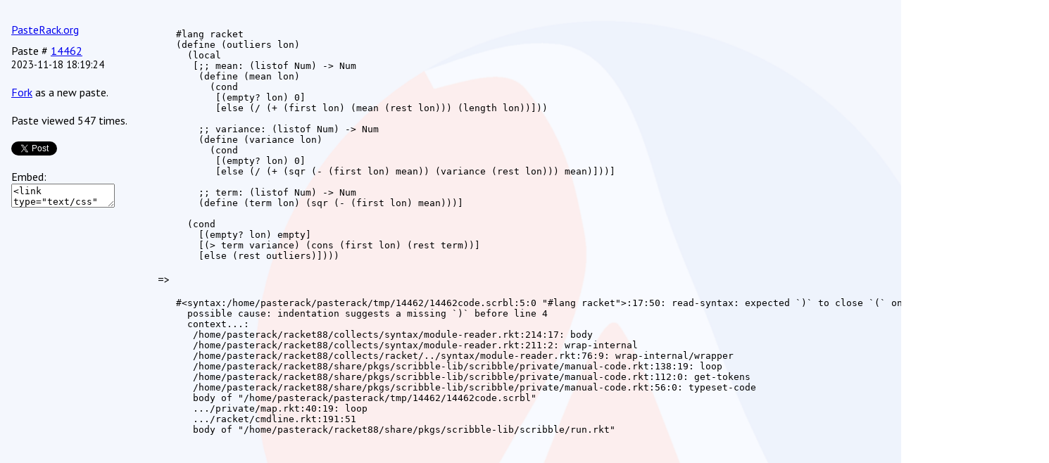

--- FILE ---
content_type: text/html; charset=utf-8
request_url: http://pasterack.org/pastes/14462
body_size: 5749
content:
<html style="background-image:url('/plt-back.1024x768.png');background-attachment:fixed;background-size:cover"><head><meta content="text-html; charset=utf-8" http-equiv="content-type"/><title>Paste # 14462: </title><link type="text/css" rel="stylesheet" href="http://pasterack.org/scribble.css"/><link type="text/css" rel="stylesheet" href="http://pasterack.org/racket.css"/><link type="text/css" rel="stylesheet" href="http://pasterack.org/scribble-style.css"/><link type="text/css" rel="stylesheet" href="http://fonts.googleapis.com/css?family=Droid+Sans+Mono"/><link type="text/css" rel="stylesheet" href="http://fonts.googleapis.com/css?family=PT+Sans"/><script src="/scribble-common.js" type="text/javascript"></script><script>!function(d,s,id){var js,fjs=d.getElementsByTagName(s)[0],p=/^http:/.test(d.location)?'http':'https';if(!d.getElementById(id)){js=d.createElement(s);js.id=id;js.src=p+'://platform.twitter.com/widgets.js';fjs.parentNode.insertBefore(js,fjs);}}(document, 'script', 'twitter-wjs');</script></head><body style="font-family:'PT Sans',sans-serif;background-color:transparent"><div style="position:absolute;left:1em;top:2em"><table cellspacing="0" cellpadding="0"><tr><td><a href="http://pasterack.org/">PasteRack.org</a></td></tr><tr><td height="10px"></td></tr><tr><td>Paste # <a href="http://pasterack.org/pastes/14462">14462</a></td></tr><tr><td colspan="3" style="font-size:90%">2023-11-18 18:19:24</td></tr><tr><td></td></tr><tr><td><span><br/><a href="/pastes/14462;((%22k%22%20.%20%22(1071597%201%2039410441)%22))">Fork</a> as a new paste.</span></td></tr><tr><td><span><br/>Paste viewed 547 times.</span></td></tr><tr><td><br/><a href="https://twitter.com/share" class="twitter-share-button" data-related="racketlang" data-dnt="true">Tweet</a></td></tr><tr><td><br/>Embed:</td></tr><tr><td><textarea rows="2" cols="16">&lt;link type="text/css" rel="stylesheet" href="http://pasterack.org/scribble.css"/&gt;&lt;link type="text/css" rel="stylesheet" href="http://pasterack.org/racket.css"/&gt;&lt;link type="text/css" rel="stylesheet" href="http://fonts.googleapis.com/css?family=Droid+Sans+Mono"/&gt;&lt;div&gt;&lt;pre&gt;#lang racket
(define (outliers lon)
  (local
   [;; mean: (listof Num) -&amp;gt; Num
    (define (mean lon)
      (cond
       [(empty? lon) 0]
       [else (/ (+ (first lon) (mean (rest lon))) (length lon))]))
        
    ;; variance: (listof Num) -&amp;gt; Num
    (define (variance lon)
      (cond
       [(empty? lon) 0]
       [else (/ (+ (sqr (- (first lon) mean)) (variance (rest lon))) mean)]))]

    ;; term: (listof Num) -&amp;gt; Num
    (define (term lon) (sqr (- (first lon) mean)))]

  (cond
    [(empty? lon) empty]
    [(&amp;gt; term variance) (cons (first lon) (rest term))]
    [else (rest outliers)])))
&lt;/pre&gt;&lt;span&gt;&lt;p&gt;=&amp;gt;&lt;/p&gt;&lt;pre&gt;#&amp;lt;syntax:/home/pasterack/pasterack/tmp/14462/14462code.scrbl:5:0 "#lang racket"&amp;gt;:17:50: read-syntax: expected `)` to close `(` on line 3, found instead `]`
  possible cause: indentation suggests a missing `)` before line 4
  context...:
   /home/pasterack/racket88/collects/syntax/module-reader.rkt:214:17: body
   /home/pasterack/racket88/collects/syntax/module-reader.rkt:211:2: wrap-internal
   /home/pasterack/racket88/collects/racket/../syntax/module-reader.rkt:76:9: wrap-internal/wrapper
   /home/pasterack/racket88/share/pkgs/scribble-lib/scribble/private/manual-code.rkt:138:19: loop
   /home/pasterack/racket88/share/pkgs/scribble-lib/scribble/private/manual-code.rkt:112:0: get-tokens
   /home/pasterack/racket88/share/pkgs/scribble-lib/scribble/private/manual-code.rkt:56:0: typeset-code
   body of "/home/pasterack/pasterack/tmp/14462/14462code.scrbl"
   .../private/map.rkt:40:19: loop
   .../racket/cmdline.rkt:191:51
   body of "/home/pasterack/racket88/share/pkgs/scribble-lib/scribble/run.rkt"
&lt;/pre&gt;&lt;/span&gt;&lt;/div&gt;</textarea></td></tr></table></div><div style="position:absolute;left:14em"><br/><div><pre>#lang racket
(define (outliers lon)
  (local
   [;; mean: (listof Num) -&gt; Num
    (define (mean lon)
      (cond
       [(empty? lon) 0]
       [else (/ (+ (first lon) (mean (rest lon))) (length lon))]))
        
    ;; variance: (listof Num) -&gt; Num
    (define (variance lon)
      (cond
       [(empty? lon) 0]
       [else (/ (+ (sqr (- (first lon) mean)) (variance (rest lon))) mean)]))]

    ;; term: (listof Num) -&gt; Num
    (define (term lon) (sqr (- (first lon) mean)))]

  (cond
    [(empty? lon) empty]
    [(&gt; term variance) (cons (first lon) (rest term))]
    [else (rest outliers)])))
</pre><span><p>=&gt;</p><pre>#&lt;syntax:/home/pasterack/pasterack/tmp/14462/14462code.scrbl:5:0 "#lang racket"&gt;:17:50: read-syntax: expected `)` to close `(` on line 3, found instead `]`
  possible cause: indentation suggests a missing `)` before line 4
  context...:
   /home/pasterack/racket88/collects/syntax/module-reader.rkt:214:17: body
   /home/pasterack/racket88/collects/syntax/module-reader.rkt:211:2: wrap-internal
   /home/pasterack/racket88/collects/racket/../syntax/module-reader.rkt:76:9: wrap-internal/wrapper
   /home/pasterack/racket88/share/pkgs/scribble-lib/scribble/private/manual-code.rkt:138:19: loop
   /home/pasterack/racket88/share/pkgs/scribble-lib/scribble/private/manual-code.rkt:112:0: get-tokens
   /home/pasterack/racket88/share/pkgs/scribble-lib/scribble/private/manual-code.rkt:56:0: typeset-code
   body of "/home/pasterack/pasterack/tmp/14462/14462code.scrbl"
   .../private/map.rkt:40:19: loop
   .../racket/cmdline.rkt:191:51
   body of "/home/pasterack/racket88/share/pkgs/scribble-lib/scribble/run.rkt"
</pre></span></div></div></body></html>

--- FILE ---
content_type: text/css
request_url: http://pasterack.org/racket.css
body_size: 3034
content:

/* See the beginning of "scribble.css". */

/* Monospace: */
.RktIn, .RktRdr, .RktPn, .RktMeta,
.RktMod, .RktKw, .RktVar, .RktSym,
.RktRes, .RktOut, .RktCmt, .RktVal,
.RktBlk {
  font-family: 'Droid Sans Mono',monospace;
  white-space: inherit;
}

/* Serif: */
.inheritedlbl {
  font-family: serif;
}

/* Sans-serif: */
.RBackgroundLabelInner {
  font-family: sans-serif;
}

/* ---------------------------------------- */
/* Inherited methods, left margin */

.inherited {
  width: 100%;
  margin-top: 0.5em;
  text-align: left;
  background-color: #ECF5F5;
}

.inherited td {
  font-size: 82%;
  padding-left: 1em;
  text-indent: -0.8em;
  padding-right: 0.2em;
}

.inheritedlbl {
  font-style: italic;
}

/* ---------------------------------------- */
/* Racket text styles */

.RktIn {
  color: #cc6633;
  background-color: #eeeeee;
}

.RktInBG {
  background-color: #eeeeee;
}

.RktRdr {
}

.RktPn {
  color: #843c24;
}

.RktMeta {
  color: black;
}

.RktMod {
  color: black;
}

.RktOpt {
  color: black;
}

.RktKw {
  color: black;
  /* font-weight: bold; */
}

.RktErr {
  color: red;
  font-style: italic;
}

.RktVar {
  color: #262680;
  font-style: italic;
}

.RktSym {
  color: #262680;
}

.RktValLink {
  text-decoration: none;
  color: blue;
}

.RktModLink {
  text-decoration: none;
  color: blue;
}

.RktStxLink {
  text-decoration: none;
  color: black;
  /* font-weight: bold; */
}

.RktRes {
  color: #0000af;
}

.RktOut {
  color: #960096;
}

.RktCmt {
  color: #c2741f;
}

.RktVal {
  color: #228b22;
}

/* ---------------------------------------- */
/* Some inline styles */

.together {
  width: 100%;
}

.prototype, .argcontract, .RBoxed {
  white-space: nowrap;
}

.prototype td {
  vertical-align: text-top;
}
.longprototype td {
  vertical-align: bottom;
}

.RktBlk {
  white-space: inherit;
  text-align: left;
}

.RktBlk tr {
  white-space: inherit;
}

.RktBlk td {
  vertical-align: baseline;
  white-space: inherit;
}

.argcontract td {
  vertical-align: text-top;
}

.highlighted {
  background-color: #ddddff;
}

.defmodule {
  width: 100%;
  background-color: #F5F5DC;
}

.specgrammar {
  float: right;
}

.RBibliography td {
  vertical-align: text-top;
}

.leftindent {
 margin-left: 1em;
 margin-right: 0em;
}

.insetpara {
 margin-left: 1em;
 margin-right: 1em;
}

.Rfilebox {
}

.Rfiletitle {
  text-align: right;
  margin: 0em 0em 0em 0em;
}

.Rfilename {
  border-top: 1px solid #6C8585;
  border-right: 1px solid #6C8585;
  padding-left: 0.5em;
  padding-right: 0.5em;
  background-color: #ECF5F5;
}

.Rfilecontent {
  margin: 0em 0em 0em 0em;
}

.RpackageSpec {
  padding-right: 0.5em;
}

/* ---------------------------------------- */
/* For background labels */

.RBackgroundLabel {
   float: right;
   width: 0px;
   height: 0px;
}

.RBackgroundLabelInner {
   position: relative;
   width: 25em;
   left: -25.5em;
   top: 0px;
   text-align: right;
   color: white;
   z-index: 0;
   font-weight: bold;
}

.RForeground {
   position: relative;
   left: 0px;
   top: 0px;
   z-index: 1;
}


--- FILE ---
content_type: application/javascript
request_url: http://pasterack.org/scribble-common.js
body_size: 5076
content:
// Common functionality for PLT documentation pages

// Page Parameters ------------------------------------------------------------

var page_query_string =
  (location.href.search(/\?([^#]+)(?:#|$)/) >= 0) && RegExp.$1;

var page_args =
  ((function(){
      if (!page_query_string) return [];
      var args = page_query_string.split(/[&;]/);
      for (var i=0; i<args.length; i++) {
        var a = args[i];
        var p = a.indexOf('=');
        if (p >= 0) args[i] = [a.substring(0,p), a.substring(p+1)];
        else args[i] = [a, false];
      }
      return args;
    })());

function GetPageArg(key, def) {
  for (var i=0; i<page_args.length; i++)
    if (page_args[i][0] == key) return unescape(page_args[i][1]);
  return def;
}

function MergePageArgsIntoLink(a) {
  if (page_args.length == 0 ||
      (!a.attributes["data-pltdoc"]) || (a.attributes["data-pltdoc"].value == ""))
    return;
  a.href.search(/^([^?#]*)(?:\?([^#]*))?(#.*)?$/);
  if (RegExp.$2.length == 0) {
    a.href = RegExp.$1 + "?" + page_query_string + RegExp.$3;
  } else {
    // need to merge here, precedence to arguments that exist in `a'
    var i, j;
    var prefix = RegExp.$1, str = RegExp.$2, suffix = RegExp.$3;
    var args = str.split(/[&;]/);
    for (i=0; i<args.length; i++) {
      j = args[i].indexOf('=');
      if (j) args[i] = args[i].substring(0,j);
    }
    var additions = "";
    for (i=0; i<page_args.length; i++) {
      var exists = false;
      for (j=0; j<args.length; j++)
        if (args[j] == page_args[i][0]) { exists = true; break; }
      if (!exists) str += "&" + page_args[i][0] + "=" + page_args[i][1];
    }
    a.href = prefix + "?" + str + suffix;
  }
}

// Cookies --------------------------------------------------------------------

function GetCookie(key, def) {
  var i, cookiestrs;
  try {
    if (document.cookie.length <= 0) return def;
    cookiestrs = document.cookie.split(/; */);
  } catch (e) { return def; }
  for (i = 0; i < cookiestrs.length; i++) {
    var cur = cookiestrs[i];
    var eql = cur.indexOf('=');
    if (eql >= 0 && cur.substring(0,eql) == key)
      return unescape(cur.substring(eql+1));
  }
  return def;
}

function SetCookie(key, val) {
  var d = new Date();
  d.setTime(d.getTime()+(365*24*60*60*1000));
  try {
    document.cookie =
      key + "=" + escape(val) + "; expires="+ d.toGMTString() + "; path=/";
  } catch (e) {}
}

// note that this always stores a directory name, ending with a "/"
function SetPLTRoot(ver, relative) {
  var root = location.protocol + "//" + location.host
           + NormalizePath(location.pathname.replace(/[^\/]*$/, relative));
  SetCookie("PLT_Root."+ver, root);
}

// adding index.html works because of the above
function GotoPLTRoot(ver, relative) {
  var u = GetCookie("PLT_Root."+ver, null);
  if (u == null) return true; // no cookie: use plain up link
  // the relative path is optional, default goes to the toplevel start page
  if (!relative) relative = "index.html";
  location = u + relative;
  return false;
}

// Utilities ------------------------------------------------------------------

var normalize_rxs = [/\/\/+/g, /\/\.(\/|$)/, /\/[^\/]*\/\.\.(\/|$)/];
function NormalizePath(path) {
  var tmp, i;
  for (i = 0; i < normalize_rxs.length; i++)
    while ((tmp = path.replace(normalize_rxs[i], "/")) != path) path = tmp;
  return path;
}

// `noscript' is problematic in some browsers (always renders as a
// block), use this hack instead (does not always work!)
// document.write("<style>mynoscript { display:none; }</style>");

// Interactions ---------------------------------------------------------------

function DoSearchKey(event, field, ver, top_path) {
  var val = field.value;
  if (event && event.keyCode == 13) {
    var u = GetCookie("PLT_Root."+ver, null);
    if (u == null) u = top_path; // default: go to the top path
    u += "search/index.html?q=" + escape(val);
    if (page_query_string) u += "&" + page_query_string;
    location = u;
    return false;
  }
  return true;
}

function TocviewToggle(glyph, id) {
  var s = document.getElementById(id).style;
  var expand = s.display == "none";
  s.display = expand ? "block" : "none";
  glyph.innerHTML = expand ? "&#9660;" : "&#9658;";
}

// Page Init ------------------------------------------------------------------

// Note: could make a function that inspects and uses window.onload to chain to
// a previous one, but this file needs to be required first anyway, since it
// contains utilities for all other files.
var on_load_funcs = [];
function AddOnLoad(fun) { on_load_funcs.push(fun); }
window.onload = function() {
  for (var i=0; i<on_load_funcs.length; i++) on_load_funcs[i]();
};

AddOnLoad(function(){
    var links = document.getElementsByTagName("a");
    for (var i=0; i<links.length; i++) MergePageArgsIntoLink(links[i]);
    var label = GetPageArg("ctxtname",false);
    if (!label) return;
    var indicator = document.getElementById("contextindicator");
    if (!indicator) return;
    indicator.innerHTML = label;
    indicator.style.display = "block";
  });
